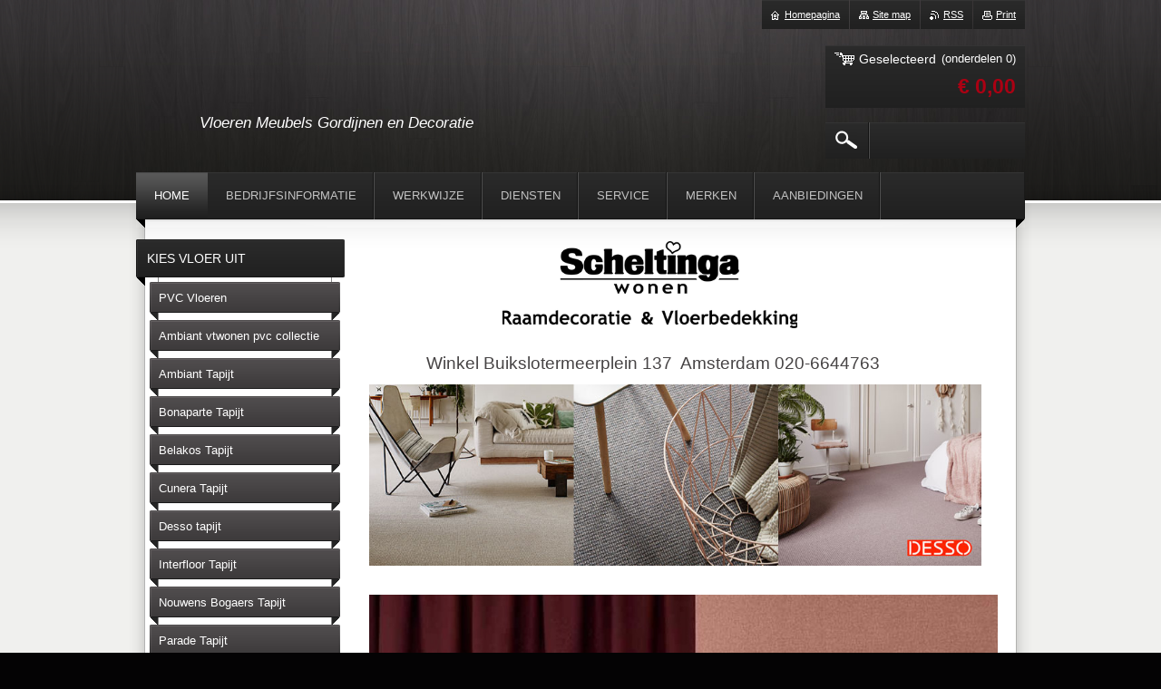

--- FILE ---
content_type: text/html; charset=UTF-8
request_url: https://www.scheltinga-online.nl/
body_size: 8873
content:
<!--[if lte IE 9]><!DOCTYPE HTML PUBLIC "-//W3C//DTD HTML 4.01 Transitional//EN" "https://www.w3.org/TR/html4/loose.dtd"><![endif]-->
<!DOCTYPE html>
<!--[if IE]><html class="ie" lang="nl"><![endif]-->
<!--[if gt IE 9]><!--> 
<html lang="nl">
<!--<![endif]-->
    <head>
        <!--[if lt IE 8]><meta http-equiv="X-UA-Compatible" content="IE=EmulateIE7"><![endif]--><!--[if IE 8]><meta http-equiv="X-UA-Compatible" content="IE=EmulateIE8"><![endif]--><!--[if IE 9]><meta http-equiv="X-UA-Compatible" content="IE=EmulateIE9"><![endif]-->
        <base href="https://www.scheltinga-online.nl/">
  <meta charset="utf-8">
  <meta name="description" content="">
  <meta name="keywords" content="">
  <meta name="generator" content="Webnode">
  <meta name="apple-mobile-web-app-capable" content="yes">
  <meta name="apple-mobile-web-app-status-bar-style" content="black">
  <meta name="format-detection" content="telephone=no">
    <meta name="google-site-verification" content="GOwwzm4_Fl1EXX0aWmRIW1BSahMFMIP5bkS6c50BrYs">
  <link rel="icon" type="image/svg+xml" href="/favicon.svg" sizes="any">  <link rel="icon" type="image/svg+xml" href="/favicon16.svg" sizes="16x16">  <link rel="icon" href="/favicon.ico">  <link rel="stylesheet" href="https://www.scheltinga-online.nl/wysiwyg/system.style.css">
<link rel="canonical" href="https://www.scheltinga-online.nl/">
<script type="text/javascript">(function(i,s,o,g,r,a,m){i['GoogleAnalyticsObject']=r;i[r]=i[r]||function(){
			(i[r].q=i[r].q||[]).push(arguments)},i[r].l=1*new Date();a=s.createElement(o),
			m=s.getElementsByTagName(o)[0];a.async=1;a.src=g;m.parentNode.insertBefore(a,m)
			})(window,document,'script','//www.google-analytics.com/analytics.js','ga');ga('create', 'UA-797705-6', 'auto',{"name":"wnd_header"});ga('wnd_header.set', 'dimension1', 'W1');ga('wnd_header.set', 'anonymizeIp', true);ga('wnd_header.send', 'pageview');var _gaq = _gaq || [];
				  (function() {
					var ga = document.createElement('script'); ga.type = 'text/javascript'; ga.async = true;
					ga.src = ('https:' == location.protocol ? 'https://ssl' : 'https://www') + '.google-analytics.com/ga.js';
					var s = document.getElementsByTagName('script')[0]; s.parentNode.insertBefore(ga, s);
				  })(); _gaq.push(['_setAccount', 'UA-113737355-1']);_gaq.push(['_trackPageview']);_gaq.push(['_gat._anonymizeIp']);var pageTrackerAllTrackEvent=function(category,action,opt_label,opt_value){ga('send', 'event', category, action, opt_label, opt_value)};</script>
  <link rel="alternate" type="application/rss+xml" href="https://scheltinga-online.nl/rss/pf-all.xml" title="All products">
  <link rel="alternate" type="application/rss+xml" href="https://scheltinga-online.nl/rss/all.xml" title="Bekijk alle artiekelen">
<!--[if lte IE 9]><style type="text/css">.cke_skin_webnode iframe {vertical-align: baseline !important;}</style><![endif]-->
        <title>www.scheltingawonen.com</title>
        <meta name="robots" content="index, follow">
        <meta name="googlebot" content="index, follow">
        <link href="https://d11bh4d8fhuq47.cloudfront.net/_system/skins/v23/50001017/css/style.css" rel="stylesheet" type="text/css" media="screen,projection,handheld,tv">
        <link href="https://d11bh4d8fhuq47.cloudfront.net/_system/skins/v23/50001017/css/print.css" rel="stylesheet" type="text/css" media="print">
        <script type="text/javascript" src="https://d11bh4d8fhuq47.cloudfront.net/_system/skins/v23/50001017/js/functions.js"></script>
        <!--[if IE 6]>
            <script type="text/javascript" src="https://d11bh4d8fhuq47.cloudfront.net/_system/skins/v23/50001017/js/functions-ie6.js"></script>
            <script type="text/javascript" src="https://d11bh4d8fhuq47.cloudfront.net/_system/skins/v23/50001017/js/png.js"></script>
            <script type="text/javascript">
                DD_belatedPNG.fix('#logo, #siteBg, #footerBg');
            </script>
        <![endif]-->
    
				<script type="text/javascript">
				/* <![CDATA[ */
					
					if (typeof(RS_CFG) == 'undefined') RS_CFG = new Array();
					RS_CFG['staticServers'] = new Array('https://d11bh4d8fhuq47.cloudfront.net/');
					RS_CFG['skinServers'] = new Array('https://d11bh4d8fhuq47.cloudfront.net/');
					RS_CFG['filesPath'] = 'https://www.scheltinga-online.nl/_files/';
					RS_CFG['filesAWSS3Path'] = 'https://a4e49de8e3.clvaw-cdnwnd.com/0e8b207811accd99e49e0352fadccff2/';
					RS_CFG['lbClose'] = 'Sluiten';
					RS_CFG['skin'] = 'default';
					if (!RS_CFG['labels']) RS_CFG['labels'] = new Array();
					RS_CFG['systemName'] = 'Webnode';
						
					RS_CFG['responsiveLayout'] = 0;
					RS_CFG['mobileDevice'] = 0;
					RS_CFG['labels']['copyPasteSource'] = 'Lees meer:';
					
				/* ]]> */
				</script><script type="text/javascript" src="https://d11bh4d8fhuq47.cloudfront.net/_system/client/js/compressed/frontend.package.1-3-108.js?ph=a4e49de8e3"></script><style type="text/css"></style></head>
    <body>        <div id="bodyBg">
        <div id="siteBg"><div id="footerBg">
            <div id="site">
                <!-- HEADER -->
                <div id="header">
                    
                    <div id="illustration"><img src="https://d11bh4d8fhuq47.cloudfront.net/_system/skins/v23/50001017/img/illustration.jpg?ph=a4e49de8e3" width="960" height="221" alt=""></div>

                    <!-- LOGO -->
                    <div id="logozone">
                        <div id="logo"><span><span id="rbcSystemIdentifierLogo" style="visibility: hidden;">www.scheltingawonen.com</span></span></div>                        <div class="cleaner"><!-- / --></div>
                        <p class="slogan"><span id="rbcCompanySlogan" class="rbcNoStyleSpan">Vloeren Meubels Gordijnen en Decoratie</span></p>
                    </div>
                    <!-- /LOGO -->
                </div>
                <!-- /HEADER -->

                <div class="cleaner"><!-- / --></div>

                <!-- MAIN -->
                <div id="mainWide">

                    <!-- CONTENT -->
                    <div id="mainContent">

                        <!-- NAVIGATOR -->
                        <div id="pageNavigator" class="rbcContentBlock" style="display: none;"></div>                        <!-- /NAVIGATOR -->
                            
                        <div class="cleaner"><!-- / --></div>

                        <div id="content">
                                
                            

      <div class="box wsw">
          <div class="boxContent"><div class="over">

		<h2><span style="display: none;">&nbsp;</span><span style="display: none;">&nbsp;</span>&nbsp; &nbsp; &nbsp; &nbsp; &nbsp; &nbsp; &nbsp; &nbsp; &nbsp; &nbsp; &nbsp;<img alt="" src="https://a4e49de8e3.clvaw-cdnwnd.com/0e8b207811accd99e49e0352fadccff2/200016171-0cdb80cdb9/logo ss (1).png" style="width: 325px; height: 96px;"></h2>
<h4>&nbsp; &nbsp; &nbsp; &nbsp; &nbsp; &nbsp; &nbsp; Winkel Buikslotermeerplein 137&nbsp; Amsterdam 020-6644763</h4>
<div>
	<img alt="" src="https://a4e49de8e3.clvaw-cdnwnd.com/0e8b207811accd99e49e0352fadccff2/200016173-e97b1e97b3/banner-desso-tapijt.jpg" style="width: 675px; height: 200px;"></div>
<div>
	&nbsp; &nbsp; &nbsp; &nbsp; &nbsp; &nbsp; &nbsp; &nbsp; &nbsp; &nbsp; &nbsp; &nbsp; &nbsp; &nbsp; &nbsp; &nbsp; &nbsp; &nbsp; &nbsp;&nbsp;</div>

                       
          </div></div>
        </div>
      
        <div class="cleaner"><!-- / --></div>

		

      <div class="box wsw">
          <div class="boxContent"><div class="over">

		<p><img alt="" src="https://a4e49de8e3.clvaw-cdnwnd.com/0e8b207811accd99e49e0352fadccff2/200016288-c5a37c5a39/image00001.jpeg" style="width: 708px; height: 1000px;"></p>

                       
          </div></div>
        </div>
      
        <div class="cleaner"><!-- / --></div>

		
		  
			
        <div class="box">
          <div class="boxTitle"><h2>Inspiratie foto&#039;s </h2></div>
       <div class="boxContent"><div class="over">
               
              <div class="photo118">

			
		
			
			
			 <a class="photo" href="/album/fotogalerij-home/532842467-forbo-3405-sn-600x600-jpg/" onclick="RubicusFrontendIns.showPhotogalleryDetailPhoto(this.href); Event.stop(event);" title="Toon volledige afbeelding">
        <span class="image"><span>
          <img src="https://a4e49de8e3.clvaw-cdnwnd.com/0e8b207811accd99e49e0352fadccff2/system_preview_small_200012920-7540e75410/532842467-forbo-3405-sn-600x600.jpg" width="118" height="118" alt="/album/fotogalerij-home/532842467-forbo-3405-sn-600x600-jpg/">
        </span></span>  
               									
       </a>

			
		
			
			
			 <a class="photo" href="/album/fotogalerij-home/12345d-jpg/" onclick="RubicusFrontendIns.showPhotogalleryDetailPhoto(this.href); Event.stop(event);" title="Toon volledige afbeelding">
        <span class="image"><span>
          <img src="https://a4e49de8e3.clvaw-cdnwnd.com/0e8b207811accd99e49e0352fadccff2/system_preview_small_200012922-b928ab928c/12345d.jpg" width="113" height="118" alt="/album/fotogalerij-home/12345d-jpg/">
        </span></span>  
               									
       </a>

			
		
			
			
			 <a class="photo" href="/album/fotogalerij-home/9218349465630-424-424-jpg/" onclick="RubicusFrontendIns.showPhotogalleryDetailPhoto(this.href); Event.stop(event);" title="Toon volledige afbeelding">
        <span class="image"><span>
          <img src="https://a4e49de8e3.clvaw-cdnwnd.com/0e8b207811accd99e49e0352fadccff2/system_preview_small_200012923-271c6271c9/9218349465630-424-424.jpg" width="118" height="118" alt="/album/fotogalerij-home/9218349465630-424-424-jpg/">
        </span></span>  
               									
       </a>

			
		
			
			
			 <a class="photo" href="/album/fotogalerij-home/marmoleum-real-3141-himalaya-jpg/" onclick="RubicusFrontendIns.showPhotogalleryDetailPhoto(this.href); Event.stop(event);" title="Toon volledige afbeelding">
        <span class="image"><span>
          <img src="https://a4e49de8e3.clvaw-cdnwnd.com/0e8b207811accd99e49e0352fadccff2/system_preview_small_200012924-a42cea42d0/marmoleum-real-3141_himalaya.jpg" width="118" height="118" alt="/album/fotogalerij-home/marmoleum-real-3141-himalaya-jpg/">
        </span></span>  
               									
       </a>

			
		
			

					<div class="cleaner"><!-- / --></div>
					
			
		
			
			
			 <a class="photo" href="/album/fotogalerij-home/pfx014-sha160-3605f77713364a0824cba83a0e14cf0606469630-jpg/" onclick="RubicusFrontendIns.showPhotogalleryDetailPhoto(this.href); Event.stop(event);" title="Toon volledige afbeelding">
        <span class="image"><span>
          <img src="https://a4e49de8e3.clvaw-cdnwnd.com/0e8b207811accd99e49e0352fadccff2/system_preview_small_200012925-3c6013c603/PFX014.SHA160.3605F77713364A0824CBA83A0E14CF0606469630.jpg" width="118" height="118" alt="/album/fotogalerij-home/pfx014-sha160-3605f77713364a0824cba83a0e14cf0606469630-jpg/">
        </span></span>  
               									
       </a>

			
		
			
			
			 <a class="photo" href="/album/fotogalerij-home/slate-jpg/" onclick="RubicusFrontendIns.showPhotogalleryDetailPhoto(this.href); Event.stop(event);" title="Toon volledige afbeelding">
        <span class="image"><span>
          <img src="https://a4e49de8e3.clvaw-cdnwnd.com/0e8b207811accd99e49e0352fadccff2/system_preview_small_200012926-64d0964d0b/Slate.jpg" width="118" height="118" alt="/album/fotogalerij-home/slate-jpg/">
        </span></span>  
               									
       </a>

			
		
			
			
			 <a class="photo" href="/album/fotogalerij-home/piano-jpg/" onclick="RubicusFrontendIns.showPhotogalleryDetailPhoto(this.href); Event.stop(event);" title="Toon volledige afbeelding">
        <span class="image"><span>
          <img src="https://a4e49de8e3.clvaw-cdnwnd.com/0e8b207811accd99e49e0352fadccff2/system_preview_small_200012938-dab82dab84/piano.jpg" width="118" height="118" alt="/album/fotogalerij-home/piano-jpg/">
        </span></span>  
               									
       </a>

			
		
			
			
			 <a class="photo" href="/album/fotogalerij-home/0000427-marmoleum-cocoa-25-white-chocolate-3584-750-jpeg/" onclick="RubicusFrontendIns.showPhotogalleryDetailPhoto(this.href); Event.stop(event);" title="Toon volledige afbeelding">
        <span class="image"><span>
          <img src="https://a4e49de8e3.clvaw-cdnwnd.com/0e8b207811accd99e49e0352fadccff2/system_preview_small_200012939-6e5dd6e5e0/0000427_marmoleum-cocoa-25-white-chocolate-3584_750.jpeg" width="118" height="114" alt="/album/fotogalerij-home/0000427-marmoleum-cocoa-25-white-chocolate-3584-750-jpeg/">
        </span></span>  
               									
       </a>

			
		
			
			
              </div>
            							
            	<div class="cleaner"><!-- / --></div>
  					
          		
			
          
        <div class="pagingInfo">
          Onderdelen <strong>1 - 8 van 8</strong>
        </div>


			
		
          					
          		
									                        
          </div></div>
        </div>
        
        <div class="cleaner"><!-- / --></div>

			
		<script type="text/javascript">/*<![CDATA[*/RS_CFG['useOldMobileTemplate'] = false;RubicusFrontendIns.setPhotogalleryInit('', '/servers/frontend/',['fotogalerij-home','CLASSIC',8,'{PHOTO} van {TOTAL}','Sluiten','Vorige','Volgende','Start de diavoorstelling','Pauzeer de diavoorstelling']);/*]]>*/</script>        <div class="box eshop">            <div class="boxTitle"><h2>E-shop</h2></div>            <div class="boxContent eshopGallery action">                            			            <div class="eshopProduct p1">            <h3><a href="/products/bonaparte-esprit-114/">Bonaparte Esprit 114</a></h3>            <div class="cleaner"><!-- / --></div>            <div class="eshopProductContent">                        <div class="image">                <div class="in">                    <a class="over" href="/products/bonaparte-esprit-114/" title="Toon volledige afbeelding">                        <span><span>/products/bonaparte-esprit-114/</span></span>                    </a>                    <table><tbody><tr><td>                        <img src="https://a4e49de8e3.clvaw-cdnwnd.com/0e8b207811accd99e49e0352fadccff2/system_preview_small_200012366-16a7116a72/esprit-114.jpg" width="118" height="94" alt="/products/bonaparte-esprit-114/">                    </td></tr></tbody></table>                                </div>            </div>                    <p class="price">                    <br />                    <ins>€ 39,99</ins>                </p>            </div>            <div class="cleaner"><!-- / --></div>        </div>                                                 <div class="eshopProduct p2">            <h3><a href="/products/lagune-03-belakos-tapijt-resistanz-collectie/">Lagune 03 Belakos Tapijt Resistanz Collectie </a></h3>            <div class="cleaner"><!-- / --></div>            <div class="eshopProductContent">                        <div class="image">                <div class="in">                    <a class="over" href="/products/lagune-03-belakos-tapijt-resistanz-collectie/" title="Toon volledige afbeelding">                        <span><span>/products/lagune-03-belakos-tapijt-resistanz-collectie/</span></span>                    </a>                    <table><tbody><tr><td>                        <img src="https://a4e49de8e3.clvaw-cdnwnd.com/0e8b207811accd99e49e0352fadccff2/system_preview_small_200011743-7221f72221/Sedna-collectie-Lagune03-Belakos-Flooring-600x600.jpg" width="118" height="118" alt="/products/lagune-03-belakos-tapijt-resistanz-collectie/">                    </td></tr></tbody></table>                                </div>            </div>                    <p class="price">                    <br />                    <ins>€ 62,25</ins>                </p>            </div>            <div class="cleaner"><!-- / --></div>        </div>                                                 <div class="eshopProduct p3">            <h3><a href="/products/avanto-smoky1/">Avanto Smoky </a></h3>            <div class="cleaner"><!-- / --></div>            <div class="eshopProductContent">                        <div class="image">                <div class="in">                    <a class="over" href="/products/avanto-smoky1/" title="Toon volledige afbeelding">                        <span><span>/products/avanto-smoky1/</span></span>                    </a>                    <table><tbody><tr><td>                        <img src="https://a4e49de8e3.clvaw-cdnwnd.com/0e8b207811accd99e49e0352fadccff2/system_preview_small_200007770-29ed929edd/Avanto smoky click.jpg" width="118" height="118" alt="/products/avanto-smoky1/">                    </td></tr></tbody></table>                                </div>            </div>                    <p class="price">                    <br />                    <ins>€ 49,95</ins>                </p>            </div>            <div class="cleaner"><!-- / --></div>        </div>                                                     </div>        </div>                <div class="cleaner"><!-- / --></div>            <div class="box eshop">            <div class="boxTitle"><h2>E-shop</h2></div>            <div class="boxContent eshopGallery action">                            			            <div class="eshopProduct p1">            <h3><a href="/products/organic-rigid-core-7-659-click-montinique/">Organic Rigid Core 7-659 Click Montinique </a></h3>            <div class="cleaner"><!-- / --></div>            <div class="eshopProductContent">                        <div class="image">                <div class="in">                    <a class="over" href="/products/organic-rigid-core-7-659-click-montinique/" title="Toon volledige afbeelding">                        <span><span>/products/organic-rigid-core-7-659-click-montinique/</span></span>                    </a>                    <table><tbody><tr><td>                        <img src="https://a4e49de8e3.clvaw-cdnwnd.com/0e8b207811accd99e49e0352fadccff2/system_preview_small_200016266-064c9064cc/7-659-organic-rigid-core-detail-20241121091026.jpg" width="118" height="89" alt="/products/organic-rigid-core-7-659-click-montinique/">                    </td></tr></tbody></table>                                </div>            </div>                    <p class="price">                    <br />                    <ins>€ 52,95</ins>                </p>            </div>            <div class="cleaner"><!-- / --></div>        </div>                                                 <div class="eshopProduct p2">            <h3><a href="/products/organic-rigid-core-6-63-click-montinique/">Organic Rigid Core 6-63 Click Montinique </a></h3>            <div class="cleaner"><!-- / --></div>            <div class="eshopProductContent">                        <div class="image">                <div class="in">                    <a class="over" href="/products/organic-rigid-core-6-63-click-montinique/" title="Toon volledige afbeelding">                        <span><span>/products/organic-rigid-core-6-63-click-montinique/</span></span>                    </a>                    <table><tbody><tr><td>                        <img src="https://a4e49de8e3.clvaw-cdnwnd.com/0e8b207811accd99e49e0352fadccff2/system_preview_small_200016265-1125011252/6-63-organic-rigid-core-detail-20241121091057.jpg" width="118" height="89" alt="/products/organic-rigid-core-6-63-click-montinique/">                    </td></tr></tbody></table>                                </div>            </div>                    <p class="price">                    <br />                    <ins>€ 52,95</ins>                </p>            </div>            <div class="cleaner"><!-- / --></div>        </div>                                                 <div class="eshopProduct p3">            <h3><a href="/products/organic-rigid-core-6-598-click-montinique/">Organic Rigid Core 6-598 Click Montinique </a></h3>            <div class="cleaner"><!-- / --></div>            <div class="eshopProductContent">                        <div class="image">                <div class="in">                    <a class="over" href="/products/organic-rigid-core-6-598-click-montinique/" title="Toon volledige afbeelding">                        <span><span>/products/organic-rigid-core-6-598-click-montinique/</span></span>                    </a>                    <table><tbody><tr><td>                        <img src="https://a4e49de8e3.clvaw-cdnwnd.com/0e8b207811accd99e49e0352fadccff2/system_preview_small_200016264-bb208bb20c/6-598-organic-rigid-core-detail-20241121091110.jpg" width="118" height="89" alt="/products/organic-rigid-core-6-598-click-montinique/">                    </td></tr></tbody></table>                                </div>            </div>                    <p class="price">                    <br />                    <ins>€ 52,95</ins>                </p>            </div>            <div class="cleaner"><!-- / --></div>        </div>                                                 <div class="eshopProduct p0">            <h3><a href="/products/organic-rigid-core-6-489-click-montinique/">Organic Rigid Core 6-489 Click Montinique </a></h3>            <div class="cleaner"><!-- / --></div>            <div class="eshopProductContent">                        <div class="image">                <div class="in">                    <a class="over" href="/products/organic-rigid-core-6-489-click-montinique/" title="Toon volledige afbeelding">                        <span><span>/products/organic-rigid-core-6-489-click-montinique/</span></span>                    </a>                    <table><tbody><tr><td>                        <img src="https://a4e49de8e3.clvaw-cdnwnd.com/0e8b207811accd99e49e0352fadccff2/system_preview_small_200016263-5ee0c5ee0f/6-489-organic-rigid-core-detail-20241121091108.jpg" width="118" height="89" alt="/products/organic-rigid-core-6-489-click-montinique/">                    </td></tr></tbody></table>                                </div>            </div>                    <p class="price">                    <br />                    <ins>€ 52,95</ins>                </p>            </div>            <div class="cleaner"><!-- / --></div>        </div>                                                     </div>        </div>                <div class="cleaner"><!-- / --></div>    
        	
        <div class="box contact form">
            
            <div class="boxContent">
            <div class="over">
                <form id="FormCBM_520278" action="/" method="post" >
                <span id="formErrorMark1790639143"><!-- --></span><p class="rbcFormDescription">Abonneer u op onze nieuwsbrief en ontvang de mooiste aanbiedingen</p>
            
    
           
    
           
    
    
        <fieldset id="customFormItems">
            
            
    
        <div class="inputText item">
            <label class="  " for="FormCBM_520278_form_email">E-mail&nbsp;*</label>
            <input id="FormCBM_520278_form_email" name="form_email" type="email" value="@" class="withBorder text  " required="required" maxlength="255">
            <br class="noDis">
            <div class="cleaner"><!-- / --></div>
        </div>

    
    
        <div class="inputSubmit" id="form_submit">
            <input class="submit " type="submit" name="form_submit" value="Indienen">
        </div>
        
    <input type="hidden" id="FormCBM_520278_formData" name="formData" value="ygFUY%2BEASzKreBVFkVnCnWT0zZSW2jN9ZfAMj7G5UaX9oROAJWFrD2FDP7jsvmhjJmXLiN04EMeAYWu%2FV8%2BBl%2BeEaPTpt9yyjIq%2BqwnF1F9itTU7RkjZ%2FlBB2zOKij7goLsewNNek3TprQ%2BvTpWjcv0D%2FiD3nSgyRt%2FSujtaU9%2B8JkT9KYpAEPcoGJTgUdNR147FXucH7lCDuph7jMNUlQ%3D%3D"><input type="hidden" id="FormCBM_520278_customFormSubmit" name="customFormSubmit" value="1"><noscript><p>Kopieër deze tekst: 81615f12197d<input name="84e29cabafe5"></p></noscript><div id="rbcSystemFncFormCBM_520278" style="display: none;"></div><script type="text/javascript">var rbc_system_fnc = function(){var i = document.createElement('input');i.type = 'hidden';i.name = '84e29cabafe5';i.value = '81615f12197d';var e = document.getElementById('rbcSystemFncFormCBM_520278');e.appendChild(i);};rbc_system_fnc();</script>
            <div class="cleaner"><!-- / --></div>
        </fieldset>
        
         
    
    
        
                    <div class="cleaner"><!-- / --></div>
                </form>
                <hr class="cleaner">
            </div></div>
        </div>
        
                                
                        </div>

                        <div class="cleaner"><!-- / --></div>
                            
                        <!-- COLUMN -->
                        <div id="column" class="sloupce">
                            <!-- LEFT COLUMN -->
                            <div id="leftColumn">
                                <div id="leftColumnContent">

                                    
                                    
                                </div>
                            </div>
                            <!-- /LEFT COLUMN -->
                            <!-- RIGHT COLUMN -->
                            <div id="rightColumn">
                                <div id="rightColumnContent">

                                    
                                    
                                </div>
                            </div>
                            <!-- /RIGHT COLUMN -->
                        </div>
                        <!-- /COLUMN -->
                            
                        <div class="cleaner"><!-- / --></div>

                    </div>
                    <!-- /CONTENT -->

                    <!-- SIDEBAR -->
                    <div id="sidebar">

                        


        <!-- ESHOP CATEGORIES -->
        <div class="box categories">
            <div class="boxTitle"><h2>Kies vloer uit</h2></div>
            <div class="boxContent">

    <ul class="ProductCategories">
	<li class="first">

        <a href="/pvc/">
    
        <span>PVC Vloeren</span>

    </a>

    </li>
	<li>

        <a href="/ambiant-vtwonen-pvc-collectie/">
    
        <span>Ambiant vtwonen pvc collectie</span>

    </a>

    </li>
	<li>

        <a href="/ambiant-tapijt/">
    
        <span>Ambiant Tapijt</span>

    </a>

    </li>
	<li>

        <a href="/bonaparte-tapijt/">
    
        <span>Bonaparte Tapijt</span>

    </a>

    </li>
	<li>

        <a href="/belakos-tapijt/">
    
        <span>Belakos Tapijt</span>

    </a>

    </li>
	<li>

        <a href="/cunera-tapijt/">
    
        <span>Cunera Tapijt</span>

    </a>

    </li>
	<li>

        <a href="/desso-tapijt/">
    
        <span>Desso tapijt</span>

    </a>

    </li>
	<li>

        <a href="/interfloor-tapijt/">
    
        <span>Interfloor Tapijt</span>

    </a>

    </li>
	<li>

        <a href="/nouwens-bogaers-tapijt/">
    
        <span>Nouwens Bogaers Tapijt</span>

    </a>

    </li>
	<li>

        <a href="/parade-tapijt/">
    
        <span>Parade Tapijt</span>

    </a>

    </li>
	<li>

        <a href="/tretford/">
    
        <span>Tretford</span>

    </a>

    </li>
	<li>

        <a href="/novilon-vinyl/">
    
        <span>Novilon Vinyl</span>

    </a>

    </li>
	<li>

        <a href="/interfloor-vinyl/">
    
        <span>Interfloor Vinyl</span>

    </a>

    </li>
	<li>

        <a href="/forbo-marmoleum/">
    
        <span>Forbo Marmoleum</span>

    </a>

    </li>
	<li>

        <a href="/forbo-coral-entreemat/">
    
        <span>Forbo Coral Entreemat</span>

    </a>

    </li>
	<li>

        <a href="/marmoleum-click-puur/">
    
        <span>Marmoleum Click Puur</span>

    </a>

    </li>
	<li>

        <a href="/ondervloeren/">
    
        <span>Ondervloeren</span>

    </a>

    </li>
	<li>

        <a href="/lijm-en-egaline/">
    
        <span>Lijm en Egaline</span>

    </a>

    </li>
	<li>

        <a href="/eijffinger-behang/">
    
        <span>Eijffinger Behang</span>

    </a>

    </li>
	<li class="last">

        <a href="/masureel-behang/">
    
        <span>Masureel Behang</span>

    </a>

    </li>
</ul>

            </div>
        </div>
        <!-- /ESHOP CATEGORIES -->

    			
                        
                        

      <div class="box contact">
        <div class="boxTitle"><h2>Contact</h2></div>
        <div class="boxContent"><div class="over">
          
		

      <p class="company">Scheltinga Wonen XL</p>
      
      
      <p class="address">Scheltinga Wonen XL<br />
Buikslotermeerplein 137<br />
1025ET Amsterdam</p>

	            
      
      
      <p class="phone">020-6644763<br />
020-7856950<br />
</p>

	
      
	
	    <p class="email"><a href="&#109;&#97;&#105;&#108;&#116;&#111;:&#105;&#110;&#102;&#111;&#64;&#115;&#99;&#104;&#101;&#108;&#116;&#105;&#110;&#103;&#97;&#120;&#108;&#46;&#110;&#108;"><span id="rbcContactEmail">&#105;&#110;&#102;&#111;&#64;&#115;&#99;&#104;&#101;&#108;&#116;&#105;&#110;&#103;&#97;&#120;&#108;&#46;&#110;&#108;</span></a></p>

	           
      

        <p class="misc">Winkelcentrum Boven &#039;t Y </p>

    

		
                   
        </div></div>
      </div> 

					

                        

      <div class="box wsw">
          <div class="boxContent"><div class="over">

		<p>Openingstijden van onze XL-winkel:</p>
<p>di. t/m vr. 9.30-17.30 uur</p>
<p>za. 10.00-17.00 uur</p>

                       
          </div></div>
        </div>
      
        <div class="cleaner"><!-- / --></div>

		
                        

      <div class="box wsw">
          <div class="boxContent"><div class="over">

		<p><strong>Afwijkende openingstijden</strong></p>
<p>Di 6 mei 2025: Gesloten&nbsp;</p>

                       
          </div></div>
        </div>
      
        <div class="cleaner"><!-- / --></div>

		
                    </div>
                    <!-- /SIDEBAR -->

                    <hr class="cleaner">

                </div>
                <!-- /MAIN -->

                <div class="cleaner"><!-- / --></div>
                
                <!-- MENU -->
                


      <div id="menuzone">



		<ul class="menu">
	<li class="first activeSelected">
  
      <a href="/home/">
    
      <span>Home</span>
      
  </a>
  
  </li>
	<li>
  
      <a href="/bedrijfsinformatie/">
    
      <span>Bedrijfsinformatie</span>
      
  </a>
  
  </li>
	<li>
  
      <a href="/openingstijden/">
    
      <span>Werkwijze</span>
      
  </a>
  
  </li>
	<li>
  
      <a href="/pvc-vloeren/">
    
      <span>Diensten</span>
      
  </a>
  
  </li>
	<li>
  
      <a href="/quickstep-laminaat-scheltinga-wonen/">
    
      <span>Service</span>
      
  </a>
  
  </li>
	<li>
  
      <a href="/interfloor-vinyl-bij-scheltinga-wonen/">
    
      <span>Merken</span>
      
  </a>
  
  </li>
	<li>
  
      <a href="/afspraak-maken/">
    
      <span>Aanbiedingen</span>
      
  </a>
  
  
	<ul class="level1">
		<li class="first last">
  
      <a href="/afspraak-maken/aanbiedingen/">
    
      <span>Aanbiedingen</span>
      
  </a>
  
  </li>
	</ul>
	</li>
	<li>
  
      <a href="/afspraakbevestiging/">
    
      <span>Afspraakbevestiging</span>
      
  </a>
  
  </li>
	<li class="last">
  
      <a href="/afspraak-maken-voor-winkelbezoek/">
    
      <span>Afspraak maken voor winkelbezoek</span>
      
  </a>
  
  </li>
</ul>

      </div>

					
                <script type="text/javascript">
                /* <![CDATA[ */
                    var sirka = 0;
                    var vyska = 0;
                   $$('#menuzone ul.menu li').each(function(item) {
                     if (item.parentNode.hasClassName('menu')) {
                       sirka = sirka + item.offsetWidth;
                       vyska = item.offsetHeight;
                       if( vyska > 52 ) item.style.display = 'none';
                       if( sirka > 980 ) item.style.display = 'none';
                     }
                   });
                /* ]]> */
                </script>
                <!-- /MENU -->
                
                <div id="languageSelect"></div>			

                <div id="links">
                    <span class="print"><a href="#" onclick="window.print(); return false;" title="Print pagina">Print</a></span>
                    <span class="rss"><a href="/rss/" title="RSS Feeds">RSS</a></span>
                    <span class="sitemap"><a href="/sitemap/" title="Ga naar de site map.">Site map</a></span>
                    <span class="homepage"><a href="home/" title="Ga naar homepagina">Homepagina</a></span>
                </div>

                <div id="cartInfo">
                    <a href="es-cart/">
                        <span class="cartTitle">Geselecteerd</span>
                        <span class="items">(onderdelen 0)</span>
                        <div class="cleaner"><!-- / --></div>
                        <span class="price">€ 0,00</span>
                        <div class="cleaner"><!-- / --></div>
                    </a>
                </div>

                

		  <div class="searchBox">

		<form action="/search/" method="get" id="fulltextSearch">

                <input id="fulltextSearchButton" type="image" src="https://d11bh4d8fhuq47.cloudfront.net/_system/skins/v23/50001017/img/search-btn.png" title="Zoeken">
                <input type="text" name="text" id="fulltextSearchText" value="">
                <!--
                <script type="text/javascript">
                    var ftText = document.getElementById("fulltextSearchText");

                    if ( ftText.value == "" ) ftText.value = "Zoeken";

                    ftText.tabIndex = "1";

                    // Doplneni udalosti onfocus a onblur na pole pro zadani vyhledavaneho textu
                    ftText.onfocus = function() { checkInputValue(this, "Zoeken"); };
                    ftText.onblur = function() { checkInputValue(this, "Zoeken"); };

                    // Kontrola odesilaneho vyhledavaneho textu, aby se neodesilal vychozi text
                    document.getElementById("fulltextSearch").onsubmit = function() { return checkFormValue("Zoeken"); };
		</script>
                -->
                <div class="cleaner"><!-- / --></div>

		</form>

       </div>
		
                <!-- FOOTER -->
                <div id="footer">
                    <div id="footerContent">
                        <div id="footerLeft">
                            <span id="rbcFooterText" class="rbcNoStyleSpan">© 2018 Alle rechten voorbehouden.</span>                        </div>
                        <div id="footerRight">
                            <span class="rbcSignatureText">Scheltinga Wonen online.  Altijd voordeliger</span>                        </div>
                        <div class="cleaner"><!-- / --></div>
                    </div>
                </div>
                <!-- /FOOTER -->

            </div>
        </div></div>
        </div>
    <!--[if IE 6]>
    <script src="https://d11bh4d8fhuq47.cloudfront.net/_system/skins/v23/50001017/js/Menu.js" type="text/javascript"></script>
    <script type="text/javascript">
    /* <![CDATA[ */
        build_menu();
    /* ]]> */
    </script>
    <![endif]-->

    <script type="text/javascript">
    /* <![CDATA[ */
    
        rebuild_menu();
        submitPosition();

        RubicusFrontendIns.addObserver
	({
            onContentChange: function ()
            {
                build_menu();
                rebuild_menu();
                submitPosition();
            },

            onStartSlideshow: function()
            {
                $('slideshowControl').innerHTML	= '<span>Pauze<'+'/span>';
		$('slideshowControl').title = 'Pauzeer de diavoorstelling';
		$('slideshowControl').onclick = RubicusFrontendIns.stopSlideshow.bind(RubicusFrontendIns);
            },

            onStopSlideshow: function()
            {
                $('slideshowControl').innerHTML	= '<span>Diavoorstelling<'+'/span>';
		$('slideshowControl').title = 'Start de diavoorstelling';
		$('slideshowControl').onclick = RubicusFrontendIns.startSlideshow.bind(RubicusFrontendIns);
            },

            onShowImage: function()
            {
                if (RubicusFrontendIns.isSlideshowMode())
		{
                    $('slideshowControl').innerHTML = '<span>Pauze<'+'/span>';
                    $('slideshowControl').title	= 'Pauzeer de diavoorstelling';
                    $('slideshowControl').onclick = RubicusFrontendIns.stopSlideshow.bind(RubicusFrontendIns);
		}
                
            }
	});

        RubicusFrontendIns.addFileToPreload('https://d11bh4d8fhuq47.cloudfront.net/_system/skins/v23/50001017/img/loading.gif');
        RubicusFrontendIns.addFileToPreload('https://d11bh4d8fhuq47.cloudfront.net/_system/skins/v23/50001017/img/menu-hover.png');
        RubicusFrontendIns.addFileToPreload('https://d11bh4d8fhuq47.cloudfront.net/_system/skins/v23/50001017/img/submenu.png');
        RubicusFrontendIns.addFileToPreload('https://d11bh4d8fhuq47.cloudfront.net/_system/skins/v23/50001017/img/category-hover.png');

    /* ]]> */
    </script>

    <div id="rbcFooterHtml"></div><script type="text/javascript"></script><script type="text/javascript">var keenTrackerCmsTrackEvent=function(id){if(typeof _jsTracker=="undefined" || !_jsTracker){return false;};try{var name=_keenEvents[id];var keenEvent={user:{u:_keenData.u,p:_keenData.p,lc:_keenData.lc,t:_keenData.t},action:{identifier:id,name:name,category:'cms',platform:'WND1',version:'2.1.157'},browser:{url:location.href,ua:navigator.userAgent,referer_url:document.referrer,resolution:screen.width+'x'+screen.height,ip:'46.105.39.50'}};_jsTracker.jsonpSubmit('PROD',keenEvent,function(err,res){});}catch(err){console.log(err)};};</script></body>
</html>
